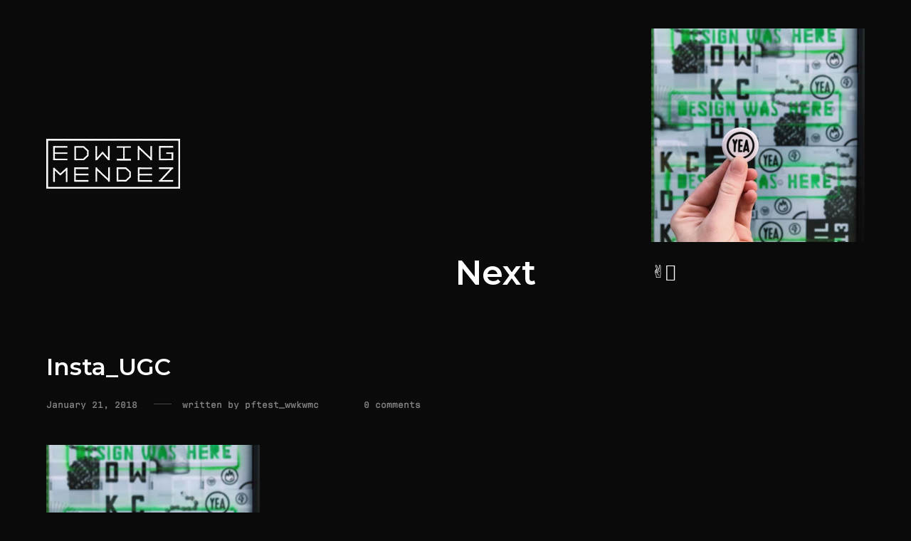

--- FILE ---
content_type: text/html; charset=UTF-8
request_url: https://edwingmendez.com/portfolio/kc-design-week/insta_ugc/
body_size: 14822
content:

<!DOCTYPE html>
<!--[if lt IE 9]> <html lang="en-US" class="ie7" xmlns="http://www.w3.org/1999/xhtml"> <![endif]-->
<!--[if gt IE 8]><!--> <html lang="en-US" xmlns="http://www.w3.org/1999/xhtml"> <!--<![endif]-->

<head id="head">

	<meta charset="UTF-8">
	<meta name="format-detection" content="telephone=no">
	<meta name="viewport" content="width=device-width,initial-scale=1,maximum-scale=1,user-scalable=no">
	<meta name="msapplication-tap-highlight" content="no" />
	
	<link rel="profile" href="http://gmpg.org/xfn/11">
	<link rel="pingback" href="https://edwingmendez.com/xmlrpc.php">

	<meta name='robots' content='index, follow, max-image-preview:large, max-snippet:-1, max-video-preview:-1' />

	<!-- This site is optimized with the Yoast SEO plugin v26.5 - https://yoast.com/wordpress/plugins/seo/ -->
	<title>Insta_UGC - Edwing Mendez</title>
	<link rel="canonical" href="https://edwingmendez.com/portfolio/kc-design-week/insta_ugc/" />
	<meta property="og:locale" content="en_US" />
	<meta property="og:type" content="article" />
	<meta property="og:title" content="Insta_UGC - Edwing Mendez" />
	<meta property="og:url" content="https://edwingmendez.com/portfolio/kc-design-week/insta_ugc/" />
	<meta property="og:site_name" content="Edwing Mendez" />
	<meta property="og:image" content="https://edwingmendez.com/portfolio/kc-design-week/insta_ugc" />
	<meta property="og:image:width" content="750" />
	<meta property="og:image:height" content="750" />
	<meta property="og:image:type" content="image/png" />
	<meta name="twitter:card" content="summary_large_image" />
	<script type="application/ld+json" class="yoast-schema-graph">{"@context":"https://schema.org","@graph":[{"@type":"WebPage","@id":"https://edwingmendez.com/portfolio/kc-design-week/insta_ugc/","url":"https://edwingmendez.com/portfolio/kc-design-week/insta_ugc/","name":"Insta_UGC - Edwing Mendez","isPartOf":{"@id":"https://edwingmendez.com/#website"},"primaryImageOfPage":{"@id":"https://edwingmendez.com/portfolio/kc-design-week/insta_ugc/#primaryimage"},"image":{"@id":"https://edwingmendez.com/portfolio/kc-design-week/insta_ugc/#primaryimage"},"thumbnailUrl":"https://edwingmendez.com/wp-content/uploads/2017/07/Insta_UGC.png","datePublished":"2018-01-21T18:24:40+00:00","breadcrumb":{"@id":"https://edwingmendez.com/portfolio/kc-design-week/insta_ugc/#breadcrumb"},"inLanguage":"en-US","potentialAction":[{"@type":"ReadAction","target":["https://edwingmendez.com/portfolio/kc-design-week/insta_ugc/"]}]},{"@type":"ImageObject","inLanguage":"en-US","@id":"https://edwingmendez.com/portfolio/kc-design-week/insta_ugc/#primaryimage","url":"https://edwingmendez.com/wp-content/uploads/2017/07/Insta_UGC.png","contentUrl":"https://edwingmendez.com/wp-content/uploads/2017/07/Insta_UGC.png","width":750,"height":750},{"@type":"BreadcrumbList","@id":"https://edwingmendez.com/portfolio/kc-design-week/insta_ugc/#breadcrumb","itemListElement":[{"@type":"ListItem","position":1,"name":"Home","item":"https://edwingmendez.com/"},{"@type":"ListItem","position":2,"name":"KC Design Week","item":"https://edwingmendez.com/portfolio/kc-design-week/"},{"@type":"ListItem","position":3,"name":"Insta_UGC"}]},{"@type":"WebSite","@id":"https://edwingmendez.com/#website","url":"https://edwingmendez.com/","name":"Edwing Mendez","description":"Designer","potentialAction":[{"@type":"SearchAction","target":{"@type":"EntryPoint","urlTemplate":"https://edwingmendez.com/?s={search_term_string}"},"query-input":{"@type":"PropertyValueSpecification","valueRequired":true,"valueName":"search_term_string"}}],"inLanguage":"en-US"}]}</script>
	<!-- / Yoast SEO plugin. -->


<link rel='dns-prefetch' href='//fonts.googleapis.com' />
<link rel="alternate" type="application/rss+xml" title="Edwing Mendez &raquo; Feed" href="https://edwingmendez.com/feed/" />
<link rel="alternate" type="application/rss+xml" title="Edwing Mendez &raquo; Comments Feed" href="https://edwingmendez.com/comments/feed/" />
<link rel="alternate" type="application/rss+xml" title="Edwing Mendez &raquo; Insta_UGC Comments Feed" href="https://edwingmendez.com/portfolio/kc-design-week/insta_ugc/feed/" />
<link rel="alternate" title="oEmbed (JSON)" type="application/json+oembed" href="https://edwingmendez.com/wp-json/oembed/1.0/embed?url=https%3A%2F%2Fedwingmendez.com%2Fportfolio%2Fkc-design-week%2Finsta_ugc%2F" />
<link rel="alternate" title="oEmbed (XML)" type="text/xml+oembed" href="https://edwingmendez.com/wp-json/oembed/1.0/embed?url=https%3A%2F%2Fedwingmendez.com%2Fportfolio%2Fkc-design-week%2Finsta_ugc%2F&#038;format=xml" />
<style id='wp-img-auto-sizes-contain-inline-css' type='text/css'>
img:is([sizes=auto i],[sizes^="auto," i]){contain-intrinsic-size:3000px 1500px}
/*# sourceURL=wp-img-auto-sizes-contain-inline-css */
</style>
<style id='wp-emoji-styles-inline-css' type='text/css'>

	img.wp-smiley, img.emoji {
		display: inline !important;
		border: none !important;
		box-shadow: none !important;
		height: 1em !important;
		width: 1em !important;
		margin: 0 0.07em !important;
		vertical-align: -0.1em !important;
		background: none !important;
		padding: 0 !important;
	}
/*# sourceURL=wp-emoji-styles-inline-css */
</style>
<link rel='stylesheet' id='wp-block-library-css' href='https://edwingmendez.com/wp-includes/css/dist/block-library/style.min.css?ver=6.9' type='text/css' media='all' />
<style id='wp-block-paragraph-inline-css' type='text/css'>
.is-small-text{font-size:.875em}.is-regular-text{font-size:1em}.is-large-text{font-size:2.25em}.is-larger-text{font-size:3em}.has-drop-cap:not(:focus):first-letter{float:left;font-size:8.4em;font-style:normal;font-weight:100;line-height:.68;margin:.05em .1em 0 0;text-transform:uppercase}body.rtl .has-drop-cap:not(:focus):first-letter{float:none;margin-left:.1em}p.has-drop-cap.has-background{overflow:hidden}:root :where(p.has-background){padding:1.25em 2.375em}:where(p.has-text-color:not(.has-link-color)) a{color:inherit}p.has-text-align-left[style*="writing-mode:vertical-lr"],p.has-text-align-right[style*="writing-mode:vertical-rl"]{rotate:180deg}
/*# sourceURL=https://edwingmendez.com/wp-includes/blocks/paragraph/style.min.css */
</style>
<style id='global-styles-inline-css' type='text/css'>
:root{--wp--preset--aspect-ratio--square: 1;--wp--preset--aspect-ratio--4-3: 4/3;--wp--preset--aspect-ratio--3-4: 3/4;--wp--preset--aspect-ratio--3-2: 3/2;--wp--preset--aspect-ratio--2-3: 2/3;--wp--preset--aspect-ratio--16-9: 16/9;--wp--preset--aspect-ratio--9-16: 9/16;--wp--preset--color--black: #000000;--wp--preset--color--cyan-bluish-gray: #abb8c3;--wp--preset--color--white: #ffffff;--wp--preset--color--pale-pink: #f78da7;--wp--preset--color--vivid-red: #cf2e2e;--wp--preset--color--luminous-vivid-orange: #ff6900;--wp--preset--color--luminous-vivid-amber: #fcb900;--wp--preset--color--light-green-cyan: #7bdcb5;--wp--preset--color--vivid-green-cyan: #00d084;--wp--preset--color--pale-cyan-blue: #8ed1fc;--wp--preset--color--vivid-cyan-blue: #0693e3;--wp--preset--color--vivid-purple: #9b51e0;--wp--preset--gradient--vivid-cyan-blue-to-vivid-purple: linear-gradient(135deg,rgb(6,147,227) 0%,rgb(155,81,224) 100%);--wp--preset--gradient--light-green-cyan-to-vivid-green-cyan: linear-gradient(135deg,rgb(122,220,180) 0%,rgb(0,208,130) 100%);--wp--preset--gradient--luminous-vivid-amber-to-luminous-vivid-orange: linear-gradient(135deg,rgb(252,185,0) 0%,rgb(255,105,0) 100%);--wp--preset--gradient--luminous-vivid-orange-to-vivid-red: linear-gradient(135deg,rgb(255,105,0) 0%,rgb(207,46,46) 100%);--wp--preset--gradient--very-light-gray-to-cyan-bluish-gray: linear-gradient(135deg,rgb(238,238,238) 0%,rgb(169,184,195) 100%);--wp--preset--gradient--cool-to-warm-spectrum: linear-gradient(135deg,rgb(74,234,220) 0%,rgb(151,120,209) 20%,rgb(207,42,186) 40%,rgb(238,44,130) 60%,rgb(251,105,98) 80%,rgb(254,248,76) 100%);--wp--preset--gradient--blush-light-purple: linear-gradient(135deg,rgb(255,206,236) 0%,rgb(152,150,240) 100%);--wp--preset--gradient--blush-bordeaux: linear-gradient(135deg,rgb(254,205,165) 0%,rgb(254,45,45) 50%,rgb(107,0,62) 100%);--wp--preset--gradient--luminous-dusk: linear-gradient(135deg,rgb(255,203,112) 0%,rgb(199,81,192) 50%,rgb(65,88,208) 100%);--wp--preset--gradient--pale-ocean: linear-gradient(135deg,rgb(255,245,203) 0%,rgb(182,227,212) 50%,rgb(51,167,181) 100%);--wp--preset--gradient--electric-grass: linear-gradient(135deg,rgb(202,248,128) 0%,rgb(113,206,126) 100%);--wp--preset--gradient--midnight: linear-gradient(135deg,rgb(2,3,129) 0%,rgb(40,116,252) 100%);--wp--preset--font-size--small: 13px;--wp--preset--font-size--medium: 20px;--wp--preset--font-size--large: 36px;--wp--preset--font-size--x-large: 42px;--wp--preset--spacing--20: 0.44rem;--wp--preset--spacing--30: 0.67rem;--wp--preset--spacing--40: 1rem;--wp--preset--spacing--50: 1.5rem;--wp--preset--spacing--60: 2.25rem;--wp--preset--spacing--70: 3.38rem;--wp--preset--spacing--80: 5.06rem;--wp--preset--shadow--natural: 6px 6px 9px rgba(0, 0, 0, 0.2);--wp--preset--shadow--deep: 12px 12px 50px rgba(0, 0, 0, 0.4);--wp--preset--shadow--sharp: 6px 6px 0px rgba(0, 0, 0, 0.2);--wp--preset--shadow--outlined: 6px 6px 0px -3px rgb(255, 255, 255), 6px 6px rgb(0, 0, 0);--wp--preset--shadow--crisp: 6px 6px 0px rgb(0, 0, 0);}:where(.is-layout-flex){gap: 0.5em;}:where(.is-layout-grid){gap: 0.5em;}body .is-layout-flex{display: flex;}.is-layout-flex{flex-wrap: wrap;align-items: center;}.is-layout-flex > :is(*, div){margin: 0;}body .is-layout-grid{display: grid;}.is-layout-grid > :is(*, div){margin: 0;}:where(.wp-block-columns.is-layout-flex){gap: 2em;}:where(.wp-block-columns.is-layout-grid){gap: 2em;}:where(.wp-block-post-template.is-layout-flex){gap: 1.25em;}:where(.wp-block-post-template.is-layout-grid){gap: 1.25em;}.has-black-color{color: var(--wp--preset--color--black) !important;}.has-cyan-bluish-gray-color{color: var(--wp--preset--color--cyan-bluish-gray) !important;}.has-white-color{color: var(--wp--preset--color--white) !important;}.has-pale-pink-color{color: var(--wp--preset--color--pale-pink) !important;}.has-vivid-red-color{color: var(--wp--preset--color--vivid-red) !important;}.has-luminous-vivid-orange-color{color: var(--wp--preset--color--luminous-vivid-orange) !important;}.has-luminous-vivid-amber-color{color: var(--wp--preset--color--luminous-vivid-amber) !important;}.has-light-green-cyan-color{color: var(--wp--preset--color--light-green-cyan) !important;}.has-vivid-green-cyan-color{color: var(--wp--preset--color--vivid-green-cyan) !important;}.has-pale-cyan-blue-color{color: var(--wp--preset--color--pale-cyan-blue) !important;}.has-vivid-cyan-blue-color{color: var(--wp--preset--color--vivid-cyan-blue) !important;}.has-vivid-purple-color{color: var(--wp--preset--color--vivid-purple) !important;}.has-black-background-color{background-color: var(--wp--preset--color--black) !important;}.has-cyan-bluish-gray-background-color{background-color: var(--wp--preset--color--cyan-bluish-gray) !important;}.has-white-background-color{background-color: var(--wp--preset--color--white) !important;}.has-pale-pink-background-color{background-color: var(--wp--preset--color--pale-pink) !important;}.has-vivid-red-background-color{background-color: var(--wp--preset--color--vivid-red) !important;}.has-luminous-vivid-orange-background-color{background-color: var(--wp--preset--color--luminous-vivid-orange) !important;}.has-luminous-vivid-amber-background-color{background-color: var(--wp--preset--color--luminous-vivid-amber) !important;}.has-light-green-cyan-background-color{background-color: var(--wp--preset--color--light-green-cyan) !important;}.has-vivid-green-cyan-background-color{background-color: var(--wp--preset--color--vivid-green-cyan) !important;}.has-pale-cyan-blue-background-color{background-color: var(--wp--preset--color--pale-cyan-blue) !important;}.has-vivid-cyan-blue-background-color{background-color: var(--wp--preset--color--vivid-cyan-blue) !important;}.has-vivid-purple-background-color{background-color: var(--wp--preset--color--vivid-purple) !important;}.has-black-border-color{border-color: var(--wp--preset--color--black) !important;}.has-cyan-bluish-gray-border-color{border-color: var(--wp--preset--color--cyan-bluish-gray) !important;}.has-white-border-color{border-color: var(--wp--preset--color--white) !important;}.has-pale-pink-border-color{border-color: var(--wp--preset--color--pale-pink) !important;}.has-vivid-red-border-color{border-color: var(--wp--preset--color--vivid-red) !important;}.has-luminous-vivid-orange-border-color{border-color: var(--wp--preset--color--luminous-vivid-orange) !important;}.has-luminous-vivid-amber-border-color{border-color: var(--wp--preset--color--luminous-vivid-amber) !important;}.has-light-green-cyan-border-color{border-color: var(--wp--preset--color--light-green-cyan) !important;}.has-vivid-green-cyan-border-color{border-color: var(--wp--preset--color--vivid-green-cyan) !important;}.has-pale-cyan-blue-border-color{border-color: var(--wp--preset--color--pale-cyan-blue) !important;}.has-vivid-cyan-blue-border-color{border-color: var(--wp--preset--color--vivid-cyan-blue) !important;}.has-vivid-purple-border-color{border-color: var(--wp--preset--color--vivid-purple) !important;}.has-vivid-cyan-blue-to-vivid-purple-gradient-background{background: var(--wp--preset--gradient--vivid-cyan-blue-to-vivid-purple) !important;}.has-light-green-cyan-to-vivid-green-cyan-gradient-background{background: var(--wp--preset--gradient--light-green-cyan-to-vivid-green-cyan) !important;}.has-luminous-vivid-amber-to-luminous-vivid-orange-gradient-background{background: var(--wp--preset--gradient--luminous-vivid-amber-to-luminous-vivid-orange) !important;}.has-luminous-vivid-orange-to-vivid-red-gradient-background{background: var(--wp--preset--gradient--luminous-vivid-orange-to-vivid-red) !important;}.has-very-light-gray-to-cyan-bluish-gray-gradient-background{background: var(--wp--preset--gradient--very-light-gray-to-cyan-bluish-gray) !important;}.has-cool-to-warm-spectrum-gradient-background{background: var(--wp--preset--gradient--cool-to-warm-spectrum) !important;}.has-blush-light-purple-gradient-background{background: var(--wp--preset--gradient--blush-light-purple) !important;}.has-blush-bordeaux-gradient-background{background: var(--wp--preset--gradient--blush-bordeaux) !important;}.has-luminous-dusk-gradient-background{background: var(--wp--preset--gradient--luminous-dusk) !important;}.has-pale-ocean-gradient-background{background: var(--wp--preset--gradient--pale-ocean) !important;}.has-electric-grass-gradient-background{background: var(--wp--preset--gradient--electric-grass) !important;}.has-midnight-gradient-background{background: var(--wp--preset--gradient--midnight) !important;}.has-small-font-size{font-size: var(--wp--preset--font-size--small) !important;}.has-medium-font-size{font-size: var(--wp--preset--font-size--medium) !important;}.has-large-font-size{font-size: var(--wp--preset--font-size--large) !important;}.has-x-large-font-size{font-size: var(--wp--preset--font-size--x-large) !important;}
/*# sourceURL=global-styles-inline-css */
</style>

<style id='classic-theme-styles-inline-css' type='text/css'>
/*! This file is auto-generated */
.wp-block-button__link{color:#fff;background-color:#32373c;border-radius:9999px;box-shadow:none;text-decoration:none;padding:calc(.667em + 2px) calc(1.333em + 2px);font-size:1.125em}.wp-block-file__button{background:#32373c;color:#fff;text-decoration:none}
/*# sourceURL=/wp-includes/css/classic-themes.min.css */
</style>
<link rel='stylesheet' id='contact-form-7-css' href='https://edwingmendez.com/wp-content/plugins/contact-form-7/includes/css/styles.css?ver=6.1.4' type='text/css' media='all' />
<link rel='stylesheet' id='socicon-css' href='https://edwingmendez.com/wp-content/plugins/socicon/assets/css/socicon.min.css?ver=6.9' type='text/css' media='all' />
<link rel='stylesheet' id='calafate-parent-style-css' href='https://edwingmendez.com/wp-content/themes/calafate/style.css?ver=6.9' type='text/css' media='all' />
<link rel='stylesheet' id='calafate-style-css' href='https://edwingmendez.com/wp-content/themes/calafate-child/style.css?ver=6.9' type='text/css' media='all' />
<style id='calafate-style-inline-css' type='text/css'>
/* Main color scheme */body:not(.hero-1), body.hero-1:not(.before), body.hero-1.very-first-init, .hero-header .overlay, #site-header.sticky, .single-product .images .overlay {background-color: #0a0a0a;}#site-overlay {background-color: rgba(10,10,10, 0.95);}.overlay-menu + .filters-images div:after {background-color: rgba(10,10,10, 0.75);}body, body a, .comments-link:hover, body #site-header .image-logo-disabled span, body #site-header .image-logo-disabled span, #site-share a:not(:last-child):after, body:not(.hero-1) #preloader span, body.hero-1:not(.before) #preloader span, body.hero-1.very-first-init #preloader span, div.quantity input, input[type="submit"], #site-overlay #searchform input, .comments-link span, .comments-link, .cf-7.mailchimp .wpcf7-form-control-wrap input {color: #ffffff;}#content svg *, #site-actions svg *, #site-overlay *, #site-share svg path {fill: #ffffff;stroke: #ffffff; }.entry-navigation--double:after, .entry-meta div:not(:first-child):not(.desk--right):before, .single-portfolio .entry-navigation__info .meta:last-child:before, .overlay-menu li:after, hr, .dots-close-anim span, body .lines, body .lines:before, body .lines:after, .entry-navigation__item--prev:after, .post-navigation.bigger .no span:first-child:after, .hero-helper-arrow .scroll, .hero-carousel-paging li.dot.is-selected, .latest-blog .lb-content, .post-navigation .no span:first-child:after {background-color: #ffffff;}body .responsive-bag svg *, body .responsive-search svg * {fill: #ffffff !important;}table, table *, .hero-carousel-paging li.dot, div.quantity input, .calafate-tabs .tab-title.active, .entry-archive .searchform input, .hero-helper-arrow .mouse, .comments-link span {border-color: #ffffff;}.post-password-form input[type="password"] {border-color: #ffffff !important;}.grid-border, .grid-border .calafate-gallery--item, .calafate-tabs .tabs-titles, .calafate-toggle h5 {border-color: rgba(255,255,255, 0.15);}.calafate-toggle h5:hover, .latest-blog .lb-image {background-color: rgba(255,255,255, 0.15);}.calafate-toggle .content {background-color: rgba(255,255,255, 0.06);}.latest-blog .lb-entry a {color: #0a0a0a;}#site-header.sticky { box-shadow: 0 10px 20px rgba(10,10,10, 0.06);}.page-template-template-portfolio .post-navigation.bigger .no span:first-child:after {background-color: rgba(255,255,255, 0.5);}#site-overlay #searchform input::-webkit-input-placeholder, .entry-archive .searchform input::-webkit-input-placeholder, .entry-archive .searchform input { color: #ffffff; opacity: 1 }#site-overlay #searchform input::-moz-placeholder, .entry-archive .searchform input::-moz-placeholder, .entry-archive .searchform input { color: #ffffff; opacity: 1 }#site-overlay #searchform input:-ms-input-placeholder, .entry-archive .searchform input:ms-input-placeholder, .entry-archive .searchform input { color: #ffffff; opacity: 1 }#site-overlay #searchform input::placeholder, .entry-archive .searchform input::placeholder, .entry-archive .searchform input { color: #ffffff; opacity: 1 }input::-webkit-input-placeholder, textarea::-webkit-input-placeholder { color: #0a0a0a; }input::-moz-placeholder, textarea::-moz-placeholder { color: #0a0a0a; }input:-ms-input-placeholder, textarea:-ms-input-placeholder { color: #0a0a0a; }input::placeholder, textarea::placeholder { color: #0a0a0a; }input, textarea {color: #0a0a0a;background-color: #ffffff;}.responsive-bag .woocommerce-cart-no {background-color: #27f0f7;}h3 .underlined-heading:after, #respond .form-submit #submit .underlined-heading:after, .entry-minimal__title span:after, .entry-archive .entry-read-link:after, .entry-meta a:after, .comment-reply-link:after, .hide-comments:after, .not-found a:after, .top-menu li a:after, #site-footer .widget a:after, .comments-link.opened span, .overlay-menu a span, .widget li a:hover:before, .fancybox-nav span:hover, .fancybox-close:hover, .entry-navigation__link:after, .page-content h3:after, blockquote:before, .mejs-controls .mejs-time-rail .mejs-time-current, .mejs-controls .mejs-horizontal-volume-slider .mejs-horizontal-volume-current, .mejs-controls .mejs-volume-button .mejs-volume-slider .mejs-volume-current, .mejs-overlay:hover .mejs-overlay-button, .summary .cart button[type="submit"]:after, .blog .STAMP a:after, .comment-reply-link:hover:before, .comment-avatar .by-author, .entry-portfolio.hover-two h3:after, body .responsive-bag .woocommerce-cart-no, .entry-content a:after, span.button, #mini-cart .cart-checkout, .overlay-menu a span.no {background-color: #27f0f7;}.comments-link.opened span, .widget .tagcloud a:hover, .widget .calendar_wrap td#today:after {border-color: #27f0f7;}.comments-link.opened, .comment-meta .by-author, .overlay-menu a.selected, .overlay-menu a.selected span.no, .widget .calendar_wrap td#today, .widget .calendar_wrap td a, .entry-content a:not(.entry-navigation__item):not(.post-edit-link):not(.fancybox):not(.button):not(.image-text-link), .wpcf7 input[type="submit"]:hover {color: #27f0f7;}a.no-link-style, .no-link-style a {color: #ffffff !important;font-weight: 500;}.blog .entry-portfolio .entry-sitle, .blog-posts-carousel .car-post .car-title {background-image: linear-gradient(#27f0f7, #27f0f7);}span.button a {color: #8224e3 !important;}span.button:hover a, #mini-cart .cart-checkout:hover {color: #27f0f7 !important;}.comments-link.opened span, .overlay-menu a span, #mini-cart .cart-checkout, .overlay-menu a span.no {color: #8224e3;}.overlay-menu a.selected span.no, span.button:hover, #mini-cart .cart-checkout:hover {background: #8224e3 !important;}#comments .comments-wrapper, #respond .form-submit #submit {background: #fff;}#comments .comments-wrapper, #comments .comments-wrapper a, .comment-meta h6 a, #respond h3 small a:hover, #respond .form-submit #submit small a:hover, #respond .form-submit #submit:hover, #respond form input, #respond form textarea {color: #000;}#respond h3, #respond .form-submit #submit {color: rgba(0,0,0, 0.07);}#respond form, #respond .form-comment, #respond .form-author, #respond .form-email {border-color: #000;}.hide-comments:before, .comment-reply-link:before {background: #000;}#comments svg * {fill: #000;stroke: transparent;}#respond form input::-webkit-input-placeholder, #respond form textarea::-webkit-input-placeholder { color: #000; }#respond form input::-moz-placeholder, #respond form textarea::-moz-placeholder { color: #000; }#respond form input:-ms-input-placeholder, #respond form textarea:-ms-input-placeholder { color: #000; }#respond form input::placeholder, #respond form textarea::placeholder { color: #000; }.post-tags a {color: #ffffff !important;}/* Blog sidebar */#site-sidebar {background: #191919;}#site-sidebar, #site-sidebar a, #site-sidebar ul a:hover, #site-sidebar .cf-7.mailchimp .wpcf7-form-control-wrap input {color: #fff;}.widget input::-webkit-input-placeholder { color: #ffffff; }.widget input::-moz-placeholder{ color: #ffffff; }.widget input:-ms-input-placeholder { color: #ffffff; }.widget input::placeholder { color: #ffffff; }.widget li a:before, .widget .calendar_wrap tfoot a:before {color: #fff;}.widget .searchform button svg, .widget .searchform button svg *, #site-sidebar-opener svg path, #site-sidebar-closer span svg path {fill: #fff;stroke: #fff;}#site-sidebar a:hover {color: #27f0f7;}#site-sidebar-closer:hover svg path {fill: #27f0f7;stroke: #27f0f7;}.widget .searchform input{border-color: #fff;color: #fff;}.widget .searchform input::-webkit-input-placeholder {color: #fff;}.widget .searchform input::-moz-placeholder {color: #fff;}.widget .searchform input:-ms-input-placeholder {color: #fff;}.widget .searchform input::placeholder {color: #fff;}.tagcloud a {border-color: rgba(255,255,255, 0.15);}.widget li a:before {background: #fff;}/* Typography */h1, .entry-minimal__title, .entry-navigation__item, .poppins {font-family: 'Montserrat', sans-serif;}h2, h3, h4, h5, h6, .single-portfolio .entry-breadcrumb, #respond .form-submit #submit {font-family: 'Montserrat', sans-serif;}#site-logo.image-logo-disabled span, #site-navigation, .overlay-menu, .woocommerce-breadcrumb {font-family: 'Montserrat', sans-serif;}body, .top-menu .cart-item sup, input, textarea {font-family: 'Space Mono', monospace;}.single-portfolio .entry-navigation__info .meta, .entry-caption .entry-meta {font-family: 'Space Mono', monospace;}#mini-cart {background-color: #fff;}#mini-cart, #mini-cart .cart_list li .remove {color: #000;}#mini-cart .remove-button {background-color: rgba(0,0,0, 0.08);}#mini-cart .cart-totals {background-color: rgba(0,0,0, 0.1);}#mini-cart .empty .cart-checkout {background-color: rgba(0,0,0, 0.5);}#mini-cart .empty-cart svg path {fill: rgba(0,0,0, 0.1);}body .top-menu .cart-item a {color: rgba(255,255,255, 0.5) !important;}.form-columns .simple-select-cover .simple-select-inner {background-color: rgba(255,255,255, 1);color: #0a0a0a;}.flickity-prev-next-button {background-color: #0a0a0a !important;}/* Custom CSS */
/* Hero header */body .hero-header .media.active {opacity: 1;}body .hero-header.active .media {opacity: 0.5;}
/*# sourceURL=calafate-style-inline-css */
</style>
<link rel='stylesheet' id='calafate-font-head-css' href='https://fonts.googleapis.com/css?family=Montserrat:300,400,400italic,500,600,700,700italic' type='text/css' media='all' />
<link rel='stylesheet' id='calafate-font-body-css' href='https://fonts.googleapis.com/css?family=Space%20Mono:300,400,400italic,500,600,700,700italic' type='text/css' media='all' />
<link rel='stylesheet' id='wp-add-custom-css-css' href='https://edwingmendez.com?display_custom_css=css&#038;ver=6.9' type='text/css' media='all' />
<script type="text/javascript" src="https://edwingmendez.com/wp-includes/js/jquery/jquery.min.js?ver=3.7.1" id="jquery-core-js"></script>
<script type="text/javascript" src="https://edwingmendez.com/wp-includes/js/jquery/jquery-migrate.min.js?ver=3.4.1" id="jquery-migrate-js"></script>
<script type="text/javascript" src="https://edwingmendez.com/wp-includes//js/comment-reply.min.js?ver=6.9" id="comment-reply-js"></script>
<link rel="https://api.w.org/" href="https://edwingmendez.com/wp-json/" /><link rel="alternate" title="JSON" type="application/json" href="https://edwingmendez.com/wp-json/wp/v2/media/673" /><link rel="EditURI" type="application/rsd+xml" title="RSD" href="https://edwingmendez.com/xmlrpc.php?rsd" />
<meta name="generator" content="WordPress 6.9" />
<link rel='shortlink' href='https://edwingmendez.com/?p=673' />
<!-- social meta start --><meta id="meta-ogtitle" property="og:title" content="Insta_UGC"/><meta id="meta-ogtype" property="og:type" content="article"/><meta id="meta-ogurl" property="og:url" content="https://edwingmendez.com/portfolio/kc-design-week/insta_ugc/"/><meta id="meta-ogsitename" property="og:site_name" content="Edwing Mendez"/><meta id="meta-description" property="og:description" content="" /><meta id="meta-twittercard" name="twitter:card" value="summary"><!-- social meta end --><style type="text/css">.recentcomments a{display:inline !important;padding:0 !important;margin:0 !important;}</style><link rel="icon" href="https://edwingmendez.com/wp-content/uploads/2023/05/favicon4.gif" sizes="32x32" />
<link rel="icon" href="https://edwingmendez.com/wp-content/uploads/2023/05/favicon4.gif" sizes="192x192" />
<link rel="apple-touch-icon" href="https://edwingmendez.com/wp-content/uploads/2023/05/favicon4.gif" />
<meta name="msapplication-TileImage" content="https://edwingmendez.com/wp-content/uploads/2023/05/favicon4.gif" />
<!-- BEGIN Adobe Fonts for WordPress --><script>
  (function(d) {
    var config = {
      kitId: 'xqm5tvi',
      scriptTimeout: 3000,
      async: true
    },
    h=d.documentElement,t=setTimeout(function(){h.className=h.className.replace(/\bwf-loading\b/g,"")+" wf-inactive";},config.scriptTimeout),tk=d.createElement("script"),f=false,s=d.getElementsByTagName("script")[0],a;h.className+=" wf-loading";tk.src='https://use.typekit.net/'+config.kitId+'.js';tk.async=true;tk.onload=tk.onreadystatechange=function(){a=this.readyState;if(f||a&&a!="complete"&&a!="loaded")return;f=true;clearTimeout(t);try{Typekit.load(config)}catch(e){}};s.parentNode.insertBefore(tk,s)
  })(document);
</script><!-- END Adobe Fonts for WordPress --><style id="calafate-admin-bar-style" type="text/css">

			html, * html body {
				margin-top: 0 !important;
			}

			#wpadminbar {
				background: rgba(0, 0, 0, .4) !important;
				opacity: .7 !important;
				-ms-filter:"progid:DXImageTransform.Microsoft.Alpha(Opacity=70)" !important;
				filter: alpha(opacity=70) !important;
			}

		</style>		<style type="text/css" id="wp-custom-css">
			/*
You can add your own CSS here.
font-family: noka, sans-serif;
font-style: normal;
Click the help icon above to learn more.
*/
@import url("https://use.typekit.net/xqm5tvi.css");

/*
HERO HEADER + HOVER
*/
div.entry-hero-tagline h1 {
    font-family: stolzl, sans-serif !important;
	font-weight: 200 !important;
}
div.entry-hero-tagline h1.title1 {
	font-size: 4rem !important;
	padding-bottom: 1rem !important;
}
div.entry-hero-tagline h1.title2 {
	font-size: 3rem!important;
	line-height: 3.5rem !important;
	padding-bottom: 0rem !important;
}

div.entry-hero-tagline h1 a:link span {
	transition: all 0.5s ease;
}

div.entry-hero-tagline h1 a:hover span {
	color: #ffffff !important;
	transition: all 0.5s ease;
}

 a.under:link::before {
  content: "";
  position: absolute;
  top: 82%;
  width: 10rem;
  left: 10;
	 opacity: 0%;
  height: .2rem;
  background: linear-gradient(111.3deg, #4fe2ff 9.6%, #0050ff 93.6%);
	 transition: all 0.5s ease;
}

 a.under:hover::before {
  content: "";
	 opacity: 100%;
	 transition: all 0.5s ease;
}

.entry-hero-tagline {
    padding-bottom: 100px;
	height: 50vh !important;
}

/*
HERO HEADER + HOVER
*/

/*
div.entry-hero-tagline h1 {
    font-family: area-normal, sans-serif !important;

*/
	.top-menu a {
    font-size: 1.5rem !important;
}
	


div.grid__item h1 {
    font-family: stolzl, sans-serif !important;
	font-weight: bold;
	font-size: 2.5rem;
}
div.entry-content h2 {
    font-family: stolzl, sans-serif !important;
	font-weight: 300;
	font-size: 2.5rem;
}

h2, h3, h4, h5, h6, .single-portfolio .entry-breadcrumb, #respond .form-submit #submit {
    font-family: stolzl, sans-serif !important;
}

body, .top-menu .cart-item sup, input, textarea {
    font-family: antarctican-mono, monospace;
}

#site-logo.image-logo-disabled span, #site-navigation, .overlay-menu, .woocommerce-breadcrumb {
    font-family: antarctican-mono, sans-serif;
}
.kcm .grid__item {
    margin-left: -6px;
}
.kcm .center {
    margin-left: auto !important;
}

div.hero-header {
top: 0px !important;
}

img.footerlogo {
    width: 50px;
}


#site-header.sticky {
    box-shadow: 0px 0px 0px rgba(0,0,0, 0.06);
}

.hero-header , #site-header.sticky, .single-product  {
    background-color: transparent;
}

a.site-logo {
	z-index: 99999;
	pointer-events: visible !important;
}

.entry-portfolio.hover-two .entry-caption .entry-meta {
    font-family: antarctican-mono, monospace !important;
	font-style: italic;
	margin-top: 1px;
}
.entry-portfolio.hover-two .entry-caption {
    margin-top: 8px;
}

.entry-portfolio.hover-two .entry-caption h3{
    text-transform: uppercase;
}

.hero-header .media {
    background-size: 100% auto;
    background-position: center top;

}

body.single-portfolio .hero-header .media {
    background-size: cover;

}
/* ==========================================================================
Overlay
========================================================================== */

#site-overlay {
	z-index: 1000;
	align-items: center;
}

.overlay-menu > li {
  display: block;
	float: none;
	position: static !important;
	top: auto !important;
	left: auto !important;
	
}
#site-overlay {
    padding-top: 15em !important;
    align-content: center !important;
    flex-wrap: nowrap !important;
    flex-direction: column !important;
}
/* ==========================================================================
Overlay Social icons
========================================================================== */

.overlay-menu > div > div > ul {
margin-top: 2.5em;
}

.overlay-menu ul.wp-block-social-links a {
font-size: 1em;
pointer-events: visible !important;
}

.overlay-menu ul.wp-block-social-links a svg path {
stroke: none !important;
}

/* ==========================================================================
Overlay buttons
========================================================================== */

.overlay-menu .wp-block-button a {
    pointer-events: visible !important;
margin-top: 2em;
border: 1px solid !important;
    padding: 1em 1.2em !important;
margin-right: 1.2em;
}
.overlay-menu .wp-block-button a:hover {
    background-color: rgba(127, 127, 127, 0.2);
}

/* ==========================================================================
Overlay buttons
========================================================================== */

.overlay-menu p {
    pointer-events: visible !important;
}

nav.site-navigation a.opened {
	opacity: 0;
}

li.socmenu {
	margin-bottom: 10px;
}

li.socmenu a {
	font-size: .8em;
	opacity: .7;
}

li.socmenu a:hover {
	opacity: 1;
}

li.socmenu a u {
	text-decoration: none;
	
}

.overlay-menu > li:not(:last-child):after {
    content: none;
    display: none;
}

.entry-navigation--portfolio {
    display: inline-block !important;
    width: 40% !important;
}
.entry-navigation {
    text-align: left !important;
}

div.port-info {
  display: block;
	float: left;
	margin-right: 20px
}
div.port-info h3 {
	font-size: .7rem;
	font-weight: 800;
	text-transform: uppercase;
	letter-spacing: 2px;
  margin-bottom: 0px;
}


div.backport {
  display: none;
	margin-left: 20px;
	font-family: stolzl, sans-serif;
	font-weight: 800;
	line-height: 1.2rem;
	font-size: .8rem;
	letter-spacing: 2px;
	border-bottom: 2px solid;
	padding-bottom: 5px;
	z-index: 999999;
	vertical-align: bottom;
}

body.single-portfolio div.backport {
	 display: inline-block;
}

div.entry-content h2 {
  letter-spacing: 2px;
	font-weight: 600;
	margin-bottom: 10px;
}

#content {
    padding-bottom: 0px;
}
#site-footer {
    padding-bottom: 0px;
}

/* ==============================================================
Video width
========================================================== */
.wp-video, video.wp-video-shortcode, .mejs-container, .mejs-overlay.load {
    width: 100% !important;
    height: 100% !important;
}
.mejs-container {
    padding-top: 56.25%;
}
.wp-video, .wp-playlist {
    margin: 0px 0px !important;
}
.wp-video, video.wp-video-shortcode {
    max-width: 100% !important;
}
video.wp-video-shortcode {
    position: relative;
}
.mejs-mediaelement {
    position: absolute;
    top: 0;
    right: 0;
    bottom: 0;
    left: 0;
}
.mejs-controls {
    display: none;
}
.mejs-overlay-play {
    top: 0;
    right: 0;
    bottom: 0;
    left: 0;
    width: auto !important;
    height: auto !important;
}
.fluid-width-video-wrapper {
    margin-bottom: 0px; 
    margin-top: 0px; 
}

/* ==============================================================
Mobile
========================================================== */
@media screen and (min-width: 480px) {
.entry-navigation--portfolio .entry-navigation__item {
    font-size: 1rem;
}
}

@media screen and (max-width: 480px) {
	.entry-hero-tagline {
    padding-bottom: 5rem;
	height: 30rem !important;
}
	div.entry-hero-tagline h1.title1 {
	font-size: 2.9rem !important;
	padding-bottom: 0.5rem !important;
}
div.entry-hero-tagline h1.title2 {
	font-size: 1.7rem!important;
	line-height: 2.3rem !important;
	padding-bottom: 0rem !important;
}
	
	 a.under:link::before {
  content: "";
  width: 6rem !important;
		 top: 84% !important;
		 height: .1rem !important;
}
	/* =========
Mobile menu
============= */
.top-menu {
    display: block !important;
}
#site-navigation > a.responsive-nav {
    display: none !important;
}
	
	.top-menu a {
    font-size: 1.2rem !important;
		padding-top: 10px
}
		.top-menu p {
			margin-bottom: 3px !important;
}
	
	
	/* ===========
Overlay 
================ */

.overlay-menu p {
    font-size: .87rem;
	margin-bottom: 0px;
}
#site-overlay {
    padding-top: 2em !important;
}
.wp-block-image {
    padding: 3.5em 3em 0em 3em;
}
.overlay-menu .wp-block-button a {
    font-size: .7em !important;
}
.overlay-menu > li > a {
    font-size: 1.3rem;
}
.overlay-menu > li.socmenu > a {
    font-size: 1rem;
	  opacity: 1;
}
	div.backport {
	top: 41px;
	left: 45%;
	font-weight: 800;
	line-height: 1.0rem;
	font-size: .7rem;
	letter-spacing: 2px;
	border-bottom: 2px solid;
	padding-bottom: 4px;
	z-index: 9999;
}

	div.entry-content p {
    font-size: .9em;
}
	
}
	

		</style>
		
</head>

<body id="body" class="attachment wp-singular attachment-template-default single single-attachment postid-673 attachmentid-673 attachment-png wp-theme-calafate wp-child-theme-calafate-child  very-first-init no-js kill-overlay before id-673 hero-0 gap- scroll- color-scheme- has-sticky-header-always has-hamburger-menu-disabled">

<div id="site" class="header-content-wrapper out animate">

	<div class="site-carry">

		<header id="site-header" class="site-header" itemscope itemtype="http://schema.org/Organization">

			<div class="site-header-holder wrapper">
<div>
				<a id="site-logo" class="site-logo ajax-link image-logo-enabled" href="https://edwingmendez.com/" rel="home" itemprop="url">

											<h2><img src="https://edwingmendez.com/wp-content/uploads/2017/11/LOGO_loopClear-1.gif" alt="Edwing Mendez" width="600" height="223" itemprop="logo" style="max-height: 70px" /></h2>
					
				</a>
				<div class="backport">
	<a href="http://www.edwingmendez.com/#Portfolio">BACK TO<br />PORTFOLIO</a>
</div>
				
				</div>

				<nav id="site-navigation" class="site-navigation">

					
					<a class="responsive-nav" href="#"><span class="lines"></span></a>

										
					
					
					
						<ul class="top-menu right">    
							<p class="attachment"><a href='https://edwingmendez.com/wp-content/uploads/2017/07/Insta_UGC.png'><img fetchpriority="high" decoding="async" width="300" height="300" src="https://edwingmendez.com/wp-content/uploads/2017/07/Insta_UGC-300x300.png" class="attachment-medium size-medium" alt="" srcset="https://edwingmendez.com/wp-content/uploads/2017/07/Insta_UGC-300x300.png 300w, https://edwingmendez.com/wp-content/uploads/2017/07/Insta_UGC-150x150.png 150w, https://edwingmendez.com/wp-content/uploads/2017/07/Insta_UGC.png 750w" sizes="(max-width: 300px) 100vw, 300px" /></a></p>

<p><a id="myID" class="homesup" href="https://edwingmendez.com/portfolio/about-me/">✌🏽</a></p>
							<!-----------
							<li class="menu-item"><a href="https://edwingmendez.com/">Home</a></li>     
						    <li class="menu-item"><a href="https://edwingmendez.com/wp-admin/nav-menus.php">Set Up Your Menu</a></li>
						------->	
						</ul>

					
				</nav>

			</div>

		</header>

		
		<div id="content" class="site-content">

			<div id="primary" class="content-area wrapper">
			
				<main id="main" class="site-main grid">
		
			<article id="post-673" class="one-half old-breakpoint--whole grid__item post-half post-673 attachment type-attachment status-inherit hentry" itemscope itemtype="http://schema.org/Article">

				
					<header class="entry-header">

						<h1 class="entry-title">Insta_UGC</h1>
						<div class="entry-meta">

							<div class="time-author">
					
								<div class="time">
									<time datetime="2018-01-21T18:24:40+00:00" itemprop="datePublished">
										January 21, 2018									</time>
								</div>

								<div class="author palm--hide">
									written by  
									<span itemprop="author">pftest_wwkwmc</span>
								</div>

							</div>

															<div class="comments desk--right palm--hide">
									<a href="https://edwingmendez.com/portfolio/kc-design-week/insta_ugc/#comments" itemProp="commentCount">0 comments</a>
								</div>
							
						</div>

					</header><!-- .entry-header -->

				
				<div class="entry-content">

					<p class="attachment"><a href='https://edwingmendez.com/wp-content/uploads/2017/07/Insta_UGC.png'><img decoding="async" width="300" height="300" src="https://edwingmendez.com/wp-content/uploads/2017/07/Insta_UGC-300x300.png" class="attachment-medium size-medium" alt="" srcset="https://edwingmendez.com/wp-content/uploads/2017/07/Insta_UGC-300x300.png 300w, https://edwingmendez.com/wp-content/uploads/2017/07/Insta_UGC-150x150.png 150w, https://edwingmendez.com/wp-content/uploads/2017/07/Insta_UGC.png 750w" sizes="(max-width: 300px) 100vw, 300px" /></a></p>

				</div><!-- .entry-content -->

				
					<footer class="entry-footer">
						<div class="comments-link">
							<span>0</span>
							Comments
						</div>
					</footer>
				
				<nav class="entry-navigation entry-navigation--post one-half old-breakpoint--whole"><div><a class="entry-navigation__item ajax-link" href="https://edwingmendez.com/2017/05/07/hello-world/"><span class="entry-navigation__link">Next</span><span class="entry-navigation__info"><span class="title">Hello world!</span></span></a></div></nav>
			</article><!-- #post-## -->

			
<div id="comments" class="grid__item">

	<div class="comments-wrapper">

		<div class="grid">

			<div id="stick-it" class="grid__item two-fifths right old-breakpoint--whole">
					<div id="respond" class="comment-respond">
		<h3 id="reply-title" class="comment-reply-title">Comment <small><a rel="nofollow" id="cancel-comment-reply-link" href="/portfolio/kc-design-week/insta_ugc/#respond" style="display:none;">Cancel</a></small></h3><form action="https://edwingmendez.com/wp-comments-post.php" method="post" id="comment-form" class="comment-form"><div class="form-comment"><textarea id="comment" name="comment" placeholder="Comment"></textarea></div><div class="form-author"><input id="author" name="author" type="text" placeholder="Name" /></div>
<div class="form-email"><input id="email" name="email" type="text" placeholder="Email" /></div>

<p class="form-submit"><input name="submit" type="submit" id="submit" class="submit" value="Send" /> <input type='hidden' name='comment_post_ID' value='673' id='comment_post_ID' />
<input type='hidden' name='comment_parent' id='comment_parent' value='0' />
</p><p style="display: none !important;" class="akismet-fields-container" data-prefix="ak_"><label>&#916;<textarea name="ak_hp_textarea" cols="45" rows="8" maxlength="100"></textarea></label><input type="hidden" id="ak_js_1" name="ak_js" value="209"/><script>document.getElementById( "ak_js_1" ).setAttribute( "value", ( new Date() ).getTime() );</script></p></form>	</div><!-- #respond -->
				</div>

			<div class="grid__item one-half old-breakpoint--whole">

				
					<p class="no-comments">This post doesn&#039;t have any comment. Be the first one!</p>

				
			</div>

		</div>

		<a class="hide-comments" href="#">hide comments</a>

	</div>

</div><!-- #comments -->


			</main><!-- #main -->
		</div><!-- #primary -->

				
	</div>

	<footer id="site-footer" class="site-footer wrapper">

		
	</footer><!-- #colophon -->

</div><!-- #content -->

<div id="site-actions" class="site-actions"><div id="site-actions-holder"><a id="site-actions-up" href="#"><span class="icon"><svg width="17px" height="20px" viewBox="-1 0 17 20" version="1.1" xmlns="http://www.w3.org/2000/svg"><g stroke="none" stroke-width="1" fill="none" fill-rule="evenodd" transform="translate(8.000000, 10.000000) rotate(-90.000000) translate(-8.000000, -10.000000) translate(-2.000000, 2.000000)"><path d="M14.96,8.00183051 C14.96,7.66491525 14.7151523,7.39166102 14.4132615,7.39166102 L0.796738526,7.39166102 C0.494756613,7.39166102 0.25,7.66491525 0.25,8.00183051 C0.25,8.33874576 0.494756613,8.612 0.796738526,8.612 L14.4132615,8.612 C14.7151523,8.612 14.96,8.33874576 14.96,8.00183051 L14.96,8.00183051 Z" fill="#778BA2"></path><path d="M11.8494237,14.3838983 C11.6110508,14.6221695 11.6110508,15.0085085 11.8494237,15.2467797 C11.9685085,15.3658644 12.1247119,15.4254576 12.2808136,15.4254576 C12.4369153,15.4254576 12.5931186,15.3658644 12.7122034,15.2467797 L19.5257627,8.43322034 C19.7641356,8.19494915 19.7641356,7.80861017 19.5257627,7.57033898 L12.7122034,0.756779661 C12.4740339,0.518508475 12.0874915,0.518508475 11.8494237,0.756779661 C11.6110508,0.995050847 11.6110508,1.38138983 11.8494237,1.61966102 L18.2314915,8.00172881 L11.8494237,14.3838983 L11.8494237,14.3838983 Z" fill="#778BA2"></path></g></svg></span><span class="tooltip">Go to Top</span></a><a id="site-actions-search" href="#"><span class="icon"><svg width="13px" height="13px" viewBox="0 0 13 13" version="1.1" xmlns="http://www.w3.org/2000/svg"><path d="M12.8023435,11.8409402 L9.59762114,8.62300319 C10.4216116,7.67731629 10.8730808,6.48744865 10.8730808,5.24874487 C10.8730808,2.35463259 8.4342015,0 5.4365404,0 C2.4388793,0 0,2.35463259 0,5.24874487 C0,8.14285714 2.4388793,10.4974897 5.4365404,10.4974897 C6.56190426,10.4974897 7.63432095,10.1697855 8.5512053,9.54769512 L11.7802739,12.7900502 C11.915242,12.9253765 12.0967751,13 12.2913087,13 C12.475442,13 12.6501204,12.9322227 12.7827247,12.8089913 C13.0644793,12.5472387 13.0734614,12.1131903 12.8023435,11.8409402 L12.8023435,11.8409402 Z M5.4365404,1.36923779 C7.65228517,1.36923779 9.45485286,3.10953902 9.45485286,5.24874487 C9.45485286,7.38795071 7.65228517,9.12825194 5.4365404,9.12825194 C3.22079563,9.12825194 1.41822793,7.38795071 1.41822793,5.24874487 C1.41822793,3.10953902 3.22079563,1.36923779 5.4365404,1.36923779 L5.4365404,1.36923779 Z" stroke="none" fill="#778BA2" fill-rule="evenodd"></path></svg></span><span class="tooltip">Search</span></a></div></div>
	<div id="site-overlay">
		
		
		
	    	<form role="search" method="get" id="searchform" class="searchform" action="https://edwingmendez.com/" >
					<input type="search" autocomplete="off" placeholder="Your search here" name="s" id="s" />
					<button id="submit_s" type="submit"><span><svg xmlns="http://www.w3.org/2000/svg" width="12" height="12" viewBox="0 -1 12 12" version="1.1"><path d="M8.12 6.68C8.52 6.02 8.75 5.26 8.75 4.44 8.75 2.06 6.69 0 4.31 0 1.93 0 0 1.93 0 4.31 0 6.69 2.06 8.75 4.44 8.75 5.23 8.75 5.97 8.53 6.61 8.16L9.25 10.81C9.51 11.06 9.93 11.06 10.19 10.81L10.85 10.15C11.11 9.89 11.01 9.56 10.75 9.31L8.12 6.68ZM1.33 4.31C1.33 2.66 2.66 1.33 4.31 1.33 5.95 1.33 7.42 2.79 7.42 4.44 7.42 6.09 6.09 7.42 4.44 7.42 2.79 7.42 1.33 5.95 1.33 4.31L1.33 4.31Z" stroke="none" fill="#000000" fill-rule="evenodd"/></svg></span></button>
		    </form>
		   		
		
				
		<div id="overlay-mouse"><span class="close"><svg xmlns="http://www.w3.org/2000/svg" width="23" height="23" viewBox="-1 -1 23 23" version="1.1"><path d="M0.5 10L20.5 10" stroke="#000000" stroke-width="2" stroke-linecap="square" fill="none"/><path d="M0.5 10L20.5 10" stroke="#000000" stroke-width="2" stroke-linecap="square" fill="none" transform="translate(10.500000, 10.000000) rotate(-270.000000) translate(-10.500000, -10.000000) "/></svg></span></div>

	</div>

</div>


<div id="preloader"><span>.</span><span>.</span><span>.</span></div>


<!-- IE 8 Message -->
<div id="oldie">
	<p>This is a unique website which will require a more modern browser to work!<br /><br />
	<a href="https://www.google.com/chrome/" target="_blank">Please upgrade today!</a>
	</p>
</div>

<!-- No Scripts Message -->
<noscript id="scriptie">
	<div>
		<p>This is a modern website which will require Javascript to work.</p>
		<p>Please turn it on!</p>
	</div>
</noscript>

<script type="speculationrules">
{"prefetch":[{"source":"document","where":{"and":[{"href_matches":"/*"},{"not":{"href_matches":["/wp-*.php","/wp-admin/*","/wp-content/uploads/*","/wp-content/*","/wp-content/plugins/*","/wp-content/themes/calafate-child/*","/wp-content/themes/calafate/*","/*\\?(.+)"]}},{"not":{"selector_matches":"a[rel~=\"nofollow\"]"}},{"not":{"selector_matches":".no-prefetch, .no-prefetch a"}}]},"eagerness":"conservative"}]}
</script>
<script type="text/javascript" src="https://edwingmendez.com/wp-includes/js/dist/hooks.min.js?ver=dd5603f07f9220ed27f1" id="wp-hooks-js"></script>
<script type="text/javascript" src="https://edwingmendez.com/wp-includes/js/dist/i18n.min.js?ver=c26c3dc7bed366793375" id="wp-i18n-js"></script>
<script type="text/javascript" id="wp-i18n-js-after">
/* <![CDATA[ */
wp.i18n.setLocaleData( { 'text direction\u0004ltr': [ 'ltr' ] } );
//# sourceURL=wp-i18n-js-after
/* ]]> */
</script>
<script type="text/javascript" src="https://edwingmendez.com/wp-content/plugins/contact-form-7/includes/swv/js/index.js?ver=6.1.4" id="swv-js"></script>
<script type="text/javascript" id="contact-form-7-js-before">
/* <![CDATA[ */
var wpcf7 = {
    "api": {
        "root": "https:\/\/edwingmendez.com\/wp-json\/",
        "namespace": "contact-form-7\/v1"
    },
    "cached": 1
};
//# sourceURL=contact-form-7-js-before
/* ]]> */
</script>
<script type="text/javascript" src="https://edwingmendez.com/wp-content/plugins/contact-form-7/includes/js/index.js?ver=6.1.4" id="contact-form-7-js"></script>
<script type="text/javascript" id="calafate-main-min-js-extra">
/* <![CDATA[ */
var langObj = {"post_comment":"Post comment","posted_comment":"Your comment was posted and it is awaiting moderation.","duplicate_comment":"Duplicate content detected. It seems that you've posted this before.","posting_comment":"Posting your comment, please wait...","required_comment":"Please complete all the required fields."};
var svg = {"arrow":"\u003Cspan class=\"arrow\"\u003E\u003Csvg xmlns=\"http://www.w3.org/2000/svg\" width=\"45\" height=\"24\" viewBox=\"56 175 45 24\" version=\"1.1\"\u003E\u003Cg stroke=\"none\" stroke-width=\"1\" fill=\"none\" fill-rule=\"evenodd\" transform=\"translate(56.468750, 175.300000)\"\u003E\u003Cpath d=\"M41.2 12L31.9 21.4C31.7 21.6 31.7 22.1 31.9 22.3 32.2 22.6 32.6 22.6 32.9 22.3L43.3 11.8C43.4 11.7 43.4 11.7 43.4 11.7 43.4 11.6 43.4 11.6 43.4 11.6 43.5 11.6 43.5 11.5 43.5 11.5 43.5 11.5 43.5 11.4 43.5 11.4 43.5 11.4 43.5 11.3 43.5 11.3 43.5 11.3 43.5 11.2 43.5 11.2 43.5 11.2 43.5 11.1 43.5 11.1 43.5 11.1 43.5 11 43.5 11 43.5 11 43.5 11 43.4 10.9 43.4 10.9 43.4 10.9 43.4 10.9 43.3 10.8 43.3 10.8 43.3 10.8L32.9 0.2C32.8 0.1 32.6 0 32.4 0 32.2 0 32.1 0.1 31.9 0.2 31.7 0.5 31.7 0.9 31.9 1.2L41.2 10.6 0.7 10.6C0.3 10.6 0 10.9 0 11.3 0 11.7 0.3 12 0.7 12L41.2 12Z\" fill=\"#FFFFFF\"/\u003E\u003C/g\u003E\u003C/svg\u003E\u003C/span\u003E"};
var mediaScripts = {"mediaelement":"https://edwingmendez.com/wp-includes/js/mediaelement/mediaelement-and-player.min.js","wp_mediaelement":"https://edwingmendez.com/wp-includes/js/mediaelement/wp-mediaelement.min.js","google":"https://maps.googleapis.com/maps/api/js?v=3&key="};
var heroSVG = {"circle":"\u003Cspan class=\"circle\"\u003E\u003Csvg xmlns=\"http://www.w3.org/2000/svg\" width=\"39\" height=\"38\" viewBox=\"0 0 39 38\" version=\"1.1\"\u003E\u003Cg stroke=\"none\" stroke-width=\"1\" fill=\"none\" fill-rule=\"evenodd\"\u003E\u003Cg transform=\"translate(0.000000, -2.000000)\" fill=\"#FFFFFF\"\u003E\u003Cg transform=\"translate(-7.000000, -7.000000)\"\u003E\u003Cpath d=\"M44.1 21.1C42.4 16.4 39 12.6 34.4 10.5 29.9 8.3 24.8 8.1 20.1 9.8 15.4 11.4 11.6 14.9 9.5 19.4 7.3 23.9 7.1 29 8.8 33.7 8.9 34.1 9.3 34.3 9.7 34.2 10.1 34 10.3 33.6 10.2 33.2 8.7 28.9 8.9 24.2 10.9 20 12.8 15.9 16.3 12.7 20.6 11.2 25 9.7 29.6 9.9 33.8 11.9 37.9 13.8 41.1 17.3 42.6 21.6 44.2 26 43.9 30.6 42 34.8 40 38.9 36.5 42.1 32.2 43.6 27.3 45.4 22 44.8 17.6 42.2 17.2 42 16.8 42.1 16.5 42.5 16.3 42.8 16.4 43.3 16.8 43.5 19.8 45.3 23.1 46.2 26.4 46.2 28.5 46.2 30.7 45.8 32.7 45.1 37.4 43.4 41.2 40 43.3 35.4 45.5 30.9 45.7 25.8 44.1 21.1L44.1 21.1Z\" transform=\"translate(26.413854, 27.413566) scale(-1, 1) rotate(-230.000000) translate(-26.413854, -27.413566) \"/\u003E\u003C/g\u003E\u003C/g\u003E\u003C/g\u003E\u003C/svg\u003E\u003C/span\u003E"};
var themeSettings = {"ajax":"enabled","sticky":"always","l10n_openSearch":"Search","l10n_closeSearch":"Close"};
var wooSettings = {"cart_redirect":""};
//# sourceURL=calafate-main-min-js-extra
/* ]]> */
</script>
<script type="text/javascript" src="https://edwingmendez.com/wp-content/themes/calafate/js/main-min.js" id="calafate-main-min-js"></script>
<script id="wp-emoji-settings" type="application/json">
{"baseUrl":"https://s.w.org/images/core/emoji/17.0.2/72x72/","ext":".png","svgUrl":"https://s.w.org/images/core/emoji/17.0.2/svg/","svgExt":".svg","source":{"concatemoji":"https://edwingmendez.com/wp-includes/js/wp-emoji-release.min.js?ver=6.9"}}
</script>
<script type="module">
/* <![CDATA[ */
/*! This file is auto-generated */
const a=JSON.parse(document.getElementById("wp-emoji-settings").textContent),o=(window._wpemojiSettings=a,"wpEmojiSettingsSupports"),s=["flag","emoji"];function i(e){try{var t={supportTests:e,timestamp:(new Date).valueOf()};sessionStorage.setItem(o,JSON.stringify(t))}catch(e){}}function c(e,t,n){e.clearRect(0,0,e.canvas.width,e.canvas.height),e.fillText(t,0,0);t=new Uint32Array(e.getImageData(0,0,e.canvas.width,e.canvas.height).data);e.clearRect(0,0,e.canvas.width,e.canvas.height),e.fillText(n,0,0);const a=new Uint32Array(e.getImageData(0,0,e.canvas.width,e.canvas.height).data);return t.every((e,t)=>e===a[t])}function p(e,t){e.clearRect(0,0,e.canvas.width,e.canvas.height),e.fillText(t,0,0);var n=e.getImageData(16,16,1,1);for(let e=0;e<n.data.length;e++)if(0!==n.data[e])return!1;return!0}function u(e,t,n,a){switch(t){case"flag":return n(e,"\ud83c\udff3\ufe0f\u200d\u26a7\ufe0f","\ud83c\udff3\ufe0f\u200b\u26a7\ufe0f")?!1:!n(e,"\ud83c\udde8\ud83c\uddf6","\ud83c\udde8\u200b\ud83c\uddf6")&&!n(e,"\ud83c\udff4\udb40\udc67\udb40\udc62\udb40\udc65\udb40\udc6e\udb40\udc67\udb40\udc7f","\ud83c\udff4\u200b\udb40\udc67\u200b\udb40\udc62\u200b\udb40\udc65\u200b\udb40\udc6e\u200b\udb40\udc67\u200b\udb40\udc7f");case"emoji":return!a(e,"\ud83e\u1fac8")}return!1}function f(e,t,n,a){let r;const o=(r="undefined"!=typeof WorkerGlobalScope&&self instanceof WorkerGlobalScope?new OffscreenCanvas(300,150):document.createElement("canvas")).getContext("2d",{willReadFrequently:!0}),s=(o.textBaseline="top",o.font="600 32px Arial",{});return e.forEach(e=>{s[e]=t(o,e,n,a)}),s}function r(e){var t=document.createElement("script");t.src=e,t.defer=!0,document.head.appendChild(t)}a.supports={everything:!0,everythingExceptFlag:!0},new Promise(t=>{let n=function(){try{var e=JSON.parse(sessionStorage.getItem(o));if("object"==typeof e&&"number"==typeof e.timestamp&&(new Date).valueOf()<e.timestamp+604800&&"object"==typeof e.supportTests)return e.supportTests}catch(e){}return null}();if(!n){if("undefined"!=typeof Worker&&"undefined"!=typeof OffscreenCanvas&&"undefined"!=typeof URL&&URL.createObjectURL&&"undefined"!=typeof Blob)try{var e="postMessage("+f.toString()+"("+[JSON.stringify(s),u.toString(),c.toString(),p.toString()].join(",")+"));",a=new Blob([e],{type:"text/javascript"});const r=new Worker(URL.createObjectURL(a),{name:"wpTestEmojiSupports"});return void(r.onmessage=e=>{i(n=e.data),r.terminate(),t(n)})}catch(e){}i(n=f(s,u,c,p))}t(n)}).then(e=>{for(const n in e)a.supports[n]=e[n],a.supports.everything=a.supports.everything&&a.supports[n],"flag"!==n&&(a.supports.everythingExceptFlag=a.supports.everythingExceptFlag&&a.supports[n]);var t;a.supports.everythingExceptFlag=a.supports.everythingExceptFlag&&!a.supports.flag,a.supports.everything||((t=a.source||{}).concatemoji?r(t.concatemoji):t.wpemoji&&t.twemoji&&(r(t.twemoji),r(t.wpemoji)))});
//# sourceURL=https://edwingmendez.com/wp-includes/js/wp-emoji-loader.min.js
/* ]]> */
</script>

</body>
</html>
<!--
Performance optimized by W3 Total Cache. Learn more: https://www.boldgrid.com/w3-total-cache/?utm_source=w3tc&utm_medium=footer_comment&utm_campaign=free_plugin


Served from: edwingmendez.com @ 2026-01-19 14:26:13 by W3 Total Cache
-->

--- FILE ---
content_type: text/css;charset=UTF-8
request_url: https://edwingmendez.com/?display_custom_css=css&ver=6.9
body_size: -59
content:
div.newfooter {
    margin-bottom: 120px;
	margin-top: 25px;
}
#site-overlay {
    padding-top: 15em !important;
    align-content: center !important;
    flex-wrap: nowrap !important;
    flex-direction: column !important;
}
